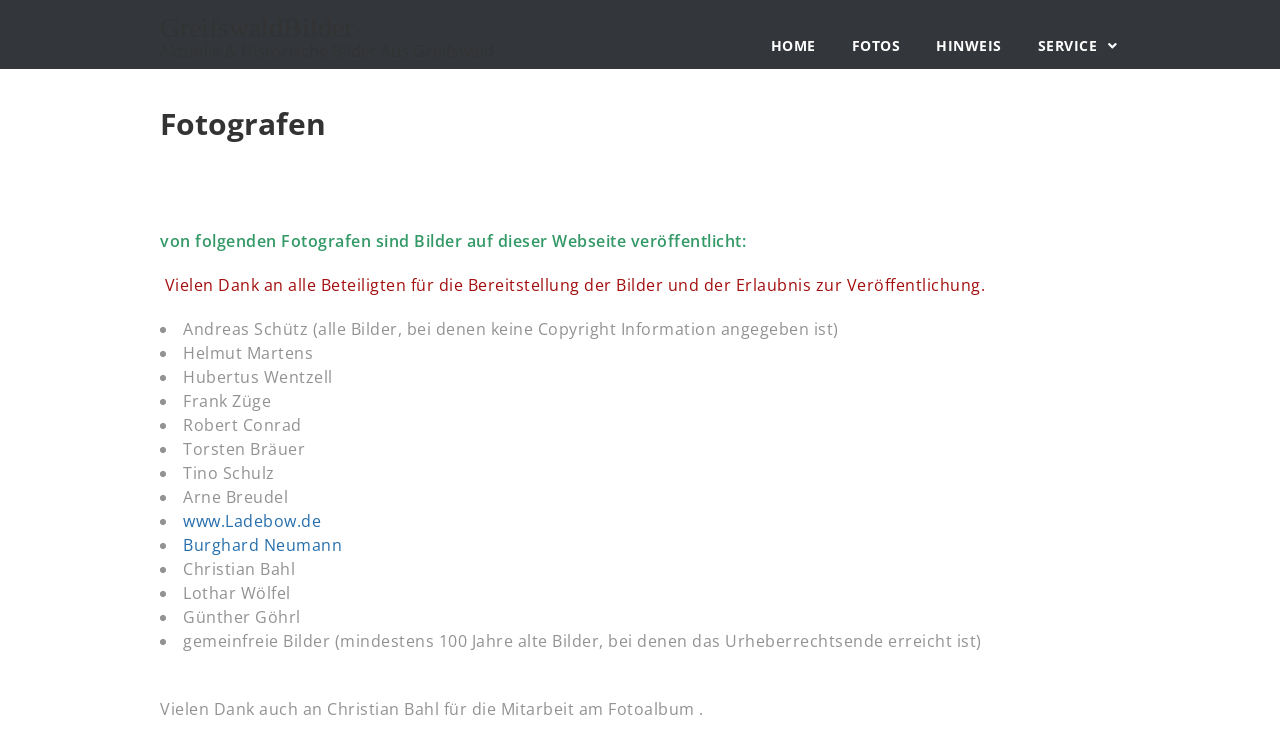

--- FILE ---
content_type: text/html; charset=UTF-8
request_url: https://greifswaldbilder.de/fotografen/
body_size: 13077
content:

<!DOCTYPE html>
<html class="html" lang="de" itemscope itemtype="http://schema.org/WebPage">
<head>
	<meta charset="UTF-8">
	<link rel="profile" href="http://gmpg.org/xfn/11">

	<meta name='robots' content='index, follow, max-image-preview:large, max-snippet:-1, max-video-preview:-1' />
<meta name="viewport" content="width=device-width, initial-scale=1">
	<!-- This site is optimized with the Yoast SEO plugin v26.8 - https://yoast.com/product/yoast-seo-wordpress/ -->
	<title>Fotografen - GreifswaldBilder</title>
	<meta name="description" content="Auf dieser Seite sind alle Personen aufgeführt, von denen Bilder auf dieser Webseite veröffentlicht sind." />
	<link rel="canonical" href="https://greifswaldbilder.de/fotografen/" />
	<meta property="og:locale" content="de_DE" />
	<meta property="og:type" content="article" />
	<meta property="og:title" content="Fotografen - GreifswaldBilder" />
	<meta property="og:description" content="Auf dieser Seite sind alle Personen aufgeführt, von denen Bilder auf dieser Webseite veröffentlicht sind." />
	<meta property="og:url" content="https://greifswaldbilder.de/fotografen/" />
	<meta property="og:site_name" content="GreifswaldBilder" />
	<meta property="article:modified_time" content="2024-02-21T20:28:50+00:00" />
	<meta name="twitter:card" content="summary_large_image" />
	<meta name="twitter:label1" content="Geschätzte Lesezeit" />
	<meta name="twitter:data1" content="1 Minute" />
	<script type="application/ld+json" class="yoast-schema-graph">{"@context":"https://schema.org","@graph":[{"@type":"WebPage","@id":"https://greifswaldbilder.de/fotografen/","url":"https://greifswaldbilder.de/fotografen/","name":"Fotografen - GreifswaldBilder","isPartOf":{"@id":"https://greifswaldbilder.de/#website"},"datePublished":"2021-02-09T15:25:06+00:00","dateModified":"2024-02-21T20:28:50+00:00","description":"Auf dieser Seite sind alle Personen aufgeführt, von denen Bilder auf dieser Webseite veröffentlicht sind.","breadcrumb":{"@id":"https://greifswaldbilder.de/fotografen/#breadcrumb"},"inLanguage":"de","potentialAction":[{"@type":"ReadAction","target":["https://greifswaldbilder.de/fotografen/"]}]},{"@type":"BreadcrumbList","@id":"https://greifswaldbilder.de/fotografen/#breadcrumb","itemListElement":[{"@type":"ListItem","position":1,"name":"Startseite","item":"https://greifswaldbilder.de/"},{"@type":"ListItem","position":2,"name":"Fotografen"}]},{"@type":"WebSite","@id":"https://greifswaldbilder.de/#website","url":"https://greifswaldbilder.de/","name":"GreifswaldBilder","description":"aktuelle &amp; historische Bilder aus Greifswald","publisher":{"@id":"https://greifswaldbilder.de/#/schema/person/1d241a9a7f567b25d76ab54085b546f8"},"potentialAction":[{"@type":"SearchAction","target":{"@type":"EntryPoint","urlTemplate":"https://greifswaldbilder.de/?s={search_term_string}"},"query-input":{"@type":"PropertyValueSpecification","valueRequired":true,"valueName":"search_term_string"}}],"inLanguage":"de"},{"@type":["Person","Organization"],"@id":"https://greifswaldbilder.de/#/schema/person/1d241a9a7f567b25d76ab54085b546f8","name":"Andreas Schütz","image":{"@type":"ImageObject","inLanguage":"de","@id":"https://greifswaldbilder.de/#/schema/person/image/","url":"https://secure.gravatar.com/avatar/fb36e4eeb0d3467b4c628eadd998184919ff4f217e22c39a330566b741217bb1?s=96&d=mm&r=g","contentUrl":"https://secure.gravatar.com/avatar/fb36e4eeb0d3467b4c628eadd998184919ff4f217e22c39a330566b741217bb1?s=96&d=mm&r=g","caption":"Andreas Schütz"},"logo":{"@id":"https://greifswaldbilder.de/#/schema/person/image/"}}]}</script>
	<!-- / Yoast SEO plugin. -->



<link rel="alternate" type="application/rss+xml" title="GreifswaldBilder &raquo; Feed" href="https://greifswaldbilder.de/feed/" />
<link rel="alternate" type="application/rss+xml" title="GreifswaldBilder &raquo; Kommentar-Feed" href="https://greifswaldbilder.de/comments/feed/" />
<link id='omgf-preload-0' rel='preload' href='//greifswaldbilder.de/wp-content/uploads/omgf/reactr-google-font-open-sans/open-sans-italic-latin-ext.woff2?ver=1661369094' as='font' type='font/woff2' crossorigin />
<link id='omgf-preload-1' rel='preload' href='//greifswaldbilder.de/wp-content/uploads/omgf/reactr-google-font-open-sans/open-sans-italic-latin.woff2?ver=1661369094' as='font' type='font/woff2' crossorigin />
<link id='omgf-preload-2' rel='preload' href='//greifswaldbilder.de/wp-content/uploads/omgf/reactr-google-font-open-sans/open-sans-normal-latin-ext.woff2?ver=1661369094' as='font' type='font/woff2' crossorigin />
<link id='omgf-preload-3' rel='preload' href='//greifswaldbilder.de/wp-content/uploads/omgf/reactr-google-font-open-sans/open-sans-normal-latin.woff2?ver=1661369094' as='font' type='font/woff2' crossorigin />
<link id='omgf-preload-4' rel='preload' href='//greifswaldbilder.de/wp-content/uploads/omgf/reactr-google-font-oswald/oswald-normal-latin-ext.woff2?ver=1661369094' as='font' type='font/woff2' crossorigin />
<link id='omgf-preload-5' rel='preload' href='//greifswaldbilder.de/wp-content/uploads/omgf/reactr-google-font-oswald/oswald-normal-latin.woff2?ver=1661369094' as='font' type='font/woff2' crossorigin />
<link rel="alternate" title="oEmbed (JSON)" type="application/json+oembed" href="https://greifswaldbilder.de/wp-json/oembed/1.0/embed?url=https%3A%2F%2Fgreifswaldbilder.de%2Ffotografen%2F" />
<link rel="alternate" title="oEmbed (XML)" type="text/xml+oembed" href="https://greifswaldbilder.de/wp-json/oembed/1.0/embed?url=https%3A%2F%2Fgreifswaldbilder.de%2Ffotografen%2F&#038;format=xml" />
<style id='wp-img-auto-sizes-contain-inline-css' type='text/css'>
img:is([sizes=auto i],[sizes^="auto," i]){contain-intrinsic-size:3000px 1500px}
/*# sourceURL=wp-img-auto-sizes-contain-inline-css */
</style>
<style id='wp-emoji-styles-inline-css' type='text/css'>

	img.wp-smiley, img.emoji {
		display: inline !important;
		border: none !important;
		box-shadow: none !important;
		height: 1em !important;
		width: 1em !important;
		margin: 0 0.07em !important;
		vertical-align: -0.1em !important;
		background: none !important;
		padding: 0 !important;
	}
/*# sourceURL=wp-emoji-styles-inline-css */
</style>
<style id='wp-block-library-inline-css' type='text/css'>
:root{--wp-block-synced-color:#7a00df;--wp-block-synced-color--rgb:122,0,223;--wp-bound-block-color:var(--wp-block-synced-color);--wp-editor-canvas-background:#ddd;--wp-admin-theme-color:#007cba;--wp-admin-theme-color--rgb:0,124,186;--wp-admin-theme-color-darker-10:#006ba1;--wp-admin-theme-color-darker-10--rgb:0,107,160.5;--wp-admin-theme-color-darker-20:#005a87;--wp-admin-theme-color-darker-20--rgb:0,90,135;--wp-admin-border-width-focus:2px}@media (min-resolution:192dpi){:root{--wp-admin-border-width-focus:1.5px}}.wp-element-button{cursor:pointer}:root .has-very-light-gray-background-color{background-color:#eee}:root .has-very-dark-gray-background-color{background-color:#313131}:root .has-very-light-gray-color{color:#eee}:root .has-very-dark-gray-color{color:#313131}:root .has-vivid-green-cyan-to-vivid-cyan-blue-gradient-background{background:linear-gradient(135deg,#00d084,#0693e3)}:root .has-purple-crush-gradient-background{background:linear-gradient(135deg,#34e2e4,#4721fb 50%,#ab1dfe)}:root .has-hazy-dawn-gradient-background{background:linear-gradient(135deg,#faaca8,#dad0ec)}:root .has-subdued-olive-gradient-background{background:linear-gradient(135deg,#fafae1,#67a671)}:root .has-atomic-cream-gradient-background{background:linear-gradient(135deg,#fdd79a,#004a59)}:root .has-nightshade-gradient-background{background:linear-gradient(135deg,#330968,#31cdcf)}:root .has-midnight-gradient-background{background:linear-gradient(135deg,#020381,#2874fc)}:root{--wp--preset--font-size--normal:16px;--wp--preset--font-size--huge:42px}.has-regular-font-size{font-size:1em}.has-larger-font-size{font-size:2.625em}.has-normal-font-size{font-size:var(--wp--preset--font-size--normal)}.has-huge-font-size{font-size:var(--wp--preset--font-size--huge)}.has-text-align-center{text-align:center}.has-text-align-left{text-align:left}.has-text-align-right{text-align:right}.has-fit-text{white-space:nowrap!important}#end-resizable-editor-section{display:none}.aligncenter{clear:both}.items-justified-left{justify-content:flex-start}.items-justified-center{justify-content:center}.items-justified-right{justify-content:flex-end}.items-justified-space-between{justify-content:space-between}.screen-reader-text{border:0;clip-path:inset(50%);height:1px;margin:-1px;overflow:hidden;padding:0;position:absolute;width:1px;word-wrap:normal!important}.screen-reader-text:focus{background-color:#ddd;clip-path:none;color:#444;display:block;font-size:1em;height:auto;left:5px;line-height:normal;padding:15px 23px 14px;text-decoration:none;top:5px;width:auto;z-index:100000}html :where(.has-border-color){border-style:solid}html :where([style*=border-top-color]){border-top-style:solid}html :where([style*=border-right-color]){border-right-style:solid}html :where([style*=border-bottom-color]){border-bottom-style:solid}html :where([style*=border-left-color]){border-left-style:solid}html :where([style*=border-width]){border-style:solid}html :where([style*=border-top-width]){border-top-style:solid}html :where([style*=border-right-width]){border-right-style:solid}html :where([style*=border-bottom-width]){border-bottom-style:solid}html :where([style*=border-left-width]){border-left-style:solid}html :where(img[class*=wp-image-]){height:auto;max-width:100%}:where(figure){margin:0 0 1em}html :where(.is-position-sticky){--wp-admin--admin-bar--position-offset:var(--wp-admin--admin-bar--height,0px)}@media screen and (max-width:600px){html :where(.is-position-sticky){--wp-admin--admin-bar--position-offset:0px}}

/*# sourceURL=wp-block-library-inline-css */
</style><style id='global-styles-inline-css' type='text/css'>
:root{--wp--preset--aspect-ratio--square: 1;--wp--preset--aspect-ratio--4-3: 4/3;--wp--preset--aspect-ratio--3-4: 3/4;--wp--preset--aspect-ratio--3-2: 3/2;--wp--preset--aspect-ratio--2-3: 2/3;--wp--preset--aspect-ratio--16-9: 16/9;--wp--preset--aspect-ratio--9-16: 9/16;--wp--preset--color--black: #000000;--wp--preset--color--cyan-bluish-gray: #abb8c3;--wp--preset--color--white: #ffffff;--wp--preset--color--pale-pink: #f78da7;--wp--preset--color--vivid-red: #cf2e2e;--wp--preset--color--luminous-vivid-orange: #ff6900;--wp--preset--color--luminous-vivid-amber: #fcb900;--wp--preset--color--light-green-cyan: #7bdcb5;--wp--preset--color--vivid-green-cyan: #00d084;--wp--preset--color--pale-cyan-blue: #8ed1fc;--wp--preset--color--vivid-cyan-blue: #0693e3;--wp--preset--color--vivid-purple: #9b51e0;--wp--preset--gradient--vivid-cyan-blue-to-vivid-purple: linear-gradient(135deg,rgb(6,147,227) 0%,rgb(155,81,224) 100%);--wp--preset--gradient--light-green-cyan-to-vivid-green-cyan: linear-gradient(135deg,rgb(122,220,180) 0%,rgb(0,208,130) 100%);--wp--preset--gradient--luminous-vivid-amber-to-luminous-vivid-orange: linear-gradient(135deg,rgb(252,185,0) 0%,rgb(255,105,0) 100%);--wp--preset--gradient--luminous-vivid-orange-to-vivid-red: linear-gradient(135deg,rgb(255,105,0) 0%,rgb(207,46,46) 100%);--wp--preset--gradient--very-light-gray-to-cyan-bluish-gray: linear-gradient(135deg,rgb(238,238,238) 0%,rgb(169,184,195) 100%);--wp--preset--gradient--cool-to-warm-spectrum: linear-gradient(135deg,rgb(74,234,220) 0%,rgb(151,120,209) 20%,rgb(207,42,186) 40%,rgb(238,44,130) 60%,rgb(251,105,98) 80%,rgb(254,248,76) 100%);--wp--preset--gradient--blush-light-purple: linear-gradient(135deg,rgb(255,206,236) 0%,rgb(152,150,240) 100%);--wp--preset--gradient--blush-bordeaux: linear-gradient(135deg,rgb(254,205,165) 0%,rgb(254,45,45) 50%,rgb(107,0,62) 100%);--wp--preset--gradient--luminous-dusk: linear-gradient(135deg,rgb(255,203,112) 0%,rgb(199,81,192) 50%,rgb(65,88,208) 100%);--wp--preset--gradient--pale-ocean: linear-gradient(135deg,rgb(255,245,203) 0%,rgb(182,227,212) 50%,rgb(51,167,181) 100%);--wp--preset--gradient--electric-grass: linear-gradient(135deg,rgb(202,248,128) 0%,rgb(113,206,126) 100%);--wp--preset--gradient--midnight: linear-gradient(135deg,rgb(2,3,129) 0%,rgb(40,116,252) 100%);--wp--preset--font-size--small: 13px;--wp--preset--font-size--medium: 20px;--wp--preset--font-size--large: 36px;--wp--preset--font-size--x-large: 42px;--wp--preset--spacing--20: 0.44rem;--wp--preset--spacing--30: 0.67rem;--wp--preset--spacing--40: 1rem;--wp--preset--spacing--50: 1.5rem;--wp--preset--spacing--60: 2.25rem;--wp--preset--spacing--70: 3.38rem;--wp--preset--spacing--80: 5.06rem;--wp--preset--shadow--natural: 6px 6px 9px rgba(0, 0, 0, 0.2);--wp--preset--shadow--deep: 12px 12px 50px rgba(0, 0, 0, 0.4);--wp--preset--shadow--sharp: 6px 6px 0px rgba(0, 0, 0, 0.2);--wp--preset--shadow--outlined: 6px 6px 0px -3px rgb(255, 255, 255), 6px 6px rgb(0, 0, 0);--wp--preset--shadow--crisp: 6px 6px 0px rgb(0, 0, 0);}:where(.is-layout-flex){gap: 0.5em;}:where(.is-layout-grid){gap: 0.5em;}body .is-layout-flex{display: flex;}.is-layout-flex{flex-wrap: wrap;align-items: center;}.is-layout-flex > :is(*, div){margin: 0;}body .is-layout-grid{display: grid;}.is-layout-grid > :is(*, div){margin: 0;}:where(.wp-block-columns.is-layout-flex){gap: 2em;}:where(.wp-block-columns.is-layout-grid){gap: 2em;}:where(.wp-block-post-template.is-layout-flex){gap: 1.25em;}:where(.wp-block-post-template.is-layout-grid){gap: 1.25em;}.has-black-color{color: var(--wp--preset--color--black) !important;}.has-cyan-bluish-gray-color{color: var(--wp--preset--color--cyan-bluish-gray) !important;}.has-white-color{color: var(--wp--preset--color--white) !important;}.has-pale-pink-color{color: var(--wp--preset--color--pale-pink) !important;}.has-vivid-red-color{color: var(--wp--preset--color--vivid-red) !important;}.has-luminous-vivid-orange-color{color: var(--wp--preset--color--luminous-vivid-orange) !important;}.has-luminous-vivid-amber-color{color: var(--wp--preset--color--luminous-vivid-amber) !important;}.has-light-green-cyan-color{color: var(--wp--preset--color--light-green-cyan) !important;}.has-vivid-green-cyan-color{color: var(--wp--preset--color--vivid-green-cyan) !important;}.has-pale-cyan-blue-color{color: var(--wp--preset--color--pale-cyan-blue) !important;}.has-vivid-cyan-blue-color{color: var(--wp--preset--color--vivid-cyan-blue) !important;}.has-vivid-purple-color{color: var(--wp--preset--color--vivid-purple) !important;}.has-black-background-color{background-color: var(--wp--preset--color--black) !important;}.has-cyan-bluish-gray-background-color{background-color: var(--wp--preset--color--cyan-bluish-gray) !important;}.has-white-background-color{background-color: var(--wp--preset--color--white) !important;}.has-pale-pink-background-color{background-color: var(--wp--preset--color--pale-pink) !important;}.has-vivid-red-background-color{background-color: var(--wp--preset--color--vivid-red) !important;}.has-luminous-vivid-orange-background-color{background-color: var(--wp--preset--color--luminous-vivid-orange) !important;}.has-luminous-vivid-amber-background-color{background-color: var(--wp--preset--color--luminous-vivid-amber) !important;}.has-light-green-cyan-background-color{background-color: var(--wp--preset--color--light-green-cyan) !important;}.has-vivid-green-cyan-background-color{background-color: var(--wp--preset--color--vivid-green-cyan) !important;}.has-pale-cyan-blue-background-color{background-color: var(--wp--preset--color--pale-cyan-blue) !important;}.has-vivid-cyan-blue-background-color{background-color: var(--wp--preset--color--vivid-cyan-blue) !important;}.has-vivid-purple-background-color{background-color: var(--wp--preset--color--vivid-purple) !important;}.has-black-border-color{border-color: var(--wp--preset--color--black) !important;}.has-cyan-bluish-gray-border-color{border-color: var(--wp--preset--color--cyan-bluish-gray) !important;}.has-white-border-color{border-color: var(--wp--preset--color--white) !important;}.has-pale-pink-border-color{border-color: var(--wp--preset--color--pale-pink) !important;}.has-vivid-red-border-color{border-color: var(--wp--preset--color--vivid-red) !important;}.has-luminous-vivid-orange-border-color{border-color: var(--wp--preset--color--luminous-vivid-orange) !important;}.has-luminous-vivid-amber-border-color{border-color: var(--wp--preset--color--luminous-vivid-amber) !important;}.has-light-green-cyan-border-color{border-color: var(--wp--preset--color--light-green-cyan) !important;}.has-vivid-green-cyan-border-color{border-color: var(--wp--preset--color--vivid-green-cyan) !important;}.has-pale-cyan-blue-border-color{border-color: var(--wp--preset--color--pale-cyan-blue) !important;}.has-vivid-cyan-blue-border-color{border-color: var(--wp--preset--color--vivid-cyan-blue) !important;}.has-vivid-purple-border-color{border-color: var(--wp--preset--color--vivid-purple) !important;}.has-vivid-cyan-blue-to-vivid-purple-gradient-background{background: var(--wp--preset--gradient--vivid-cyan-blue-to-vivid-purple) !important;}.has-light-green-cyan-to-vivid-green-cyan-gradient-background{background: var(--wp--preset--gradient--light-green-cyan-to-vivid-green-cyan) !important;}.has-luminous-vivid-amber-to-luminous-vivid-orange-gradient-background{background: var(--wp--preset--gradient--luminous-vivid-amber-to-luminous-vivid-orange) !important;}.has-luminous-vivid-orange-to-vivid-red-gradient-background{background: var(--wp--preset--gradient--luminous-vivid-orange-to-vivid-red) !important;}.has-very-light-gray-to-cyan-bluish-gray-gradient-background{background: var(--wp--preset--gradient--very-light-gray-to-cyan-bluish-gray) !important;}.has-cool-to-warm-spectrum-gradient-background{background: var(--wp--preset--gradient--cool-to-warm-spectrum) !important;}.has-blush-light-purple-gradient-background{background: var(--wp--preset--gradient--blush-light-purple) !important;}.has-blush-bordeaux-gradient-background{background: var(--wp--preset--gradient--blush-bordeaux) !important;}.has-luminous-dusk-gradient-background{background: var(--wp--preset--gradient--luminous-dusk) !important;}.has-pale-ocean-gradient-background{background: var(--wp--preset--gradient--pale-ocean) !important;}.has-electric-grass-gradient-background{background: var(--wp--preset--gradient--electric-grass) !important;}.has-midnight-gradient-background{background: var(--wp--preset--gradient--midnight) !important;}.has-small-font-size{font-size: var(--wp--preset--font-size--small) !important;}.has-medium-font-size{font-size: var(--wp--preset--font-size--medium) !important;}.has-large-font-size{font-size: var(--wp--preset--font-size--large) !important;}.has-x-large-font-size{font-size: var(--wp--preset--font-size--x-large) !important;}
/*# sourceURL=global-styles-inline-css */
</style>

<style id='classic-theme-styles-inline-css' type='text/css'>
/*! This file is auto-generated */
.wp-block-button__link{color:#fff;background-color:#32373c;border-radius:9999px;box-shadow:none;text-decoration:none;padding:calc(.667em + 2px) calc(1.333em + 2px);font-size:1.125em}.wp-block-file__button{background:#32373c;color:#fff;text-decoration:none}
/*# sourceURL=/wp-includes/css/classic-themes.min.css */
</style>
<link rel='stylesheet' id='photocrati-image_protection-css-css' href='https://greifswaldbilder.de/wp-content/plugins/nextgen-gallery-pro/static/Display/ImageProtection/style.css?ver=6.9' type='text/css' media='all' />
<link rel='preload' as='style' crossorigin onload="this.rel='stylesheet'" id='font-awesome-css' href='https://greifswaldbilder.de/wp-content/themes/photocrati/assets/fonts/fontawesome/css/all.min.css?ver=5.7.2' type='text/css' media='all' />
<link rel='stylesheet' id='dashicons-css' href='https://greifswaldbilder.de/wp-includes/css/dashicons.min.css?ver=6.9' type='text/css' media='all' />
<link rel='preload' as='style' crossorigin onload="this.rel='stylesheet'" id='simple-line-icons-css' href='https://greifswaldbilder.de/wp-content/themes/photocrati/assets/css/third/simple-line-icons.min.css?ver=2.4.0' type='text/css' media='all' />
<link rel='stylesheet' id='reactr-style-css' href='https://greifswaldbilder.de/wp-content/themes/photocrati/assets/css/style.min.css?ver=10.0.11' type='text/css' media='all' />
<link rel='stylesheet' id='reactr-google-font-open-sans-css' href='//greifswaldbilder.de/wp-content/uploads/omgf/reactr-google-font-open-sans/reactr-google-font-open-sans.css?ver=1661369094' type='text/css' media='all' />
<link rel='stylesheet' id='reactr-google-font-oswald-css' href='//greifswaldbilder.de/wp-content/uploads/omgf/reactr-google-font-oswald/reactr-google-font-oswald.css?ver=1661369094' type='text/css' media='all' />
<link rel='stylesheet' id='tablepress-default-css' href='https://greifswaldbilder.de/wp-content/tablepress-combined.min.css?ver=61' type='text/css' media='all' />
<link rel='stylesheet' id='reactr-side-panel-style-css' href='https://greifswaldbilder.de/wp-content/themes/photocrati/inc/side-panel/assets/css/style.min.css?ver=6.9' type='text/css' media='all' />
<script type="text/javascript" src="https://greifswaldbilder.de/wp-includes/js/jquery/jquery.min.js?ver=3.7.1" id="jquery-core-js"></script>
<script type="text/javascript" src="https://greifswaldbilder.de/wp-includes/js/jquery/jquery-migrate.min.js?ver=3.4.1" id="jquery-migrate-js"></script>
<script type="text/javascript" src="https://greifswaldbilder.de/wp-content/plugins/nextgen-gallery-pro/static/Display/ImageProtection/pressure.js?ver=6.9" id="pressure-js"></script>
<script type="text/javascript" id="photocrati-image_protection-js-js-extra">
/* <![CDATA[ */
var photocrati_image_protection_global = {"enabled":"1"};
//# sourceURL=photocrati-image_protection-js-js-extra
/* ]]> */
</script>
<script type="text/javascript" src="https://greifswaldbilder.de/wp-content/plugins/nextgen-gallery-pro/static/Display/ImageProtection/main.js?ver=2.2.0" id="photocrati-image_protection-js-js"></script>
<link rel="EditURI" type="application/rsd+xml" title="RSD" href="https://greifswaldbilder.de/xmlrpc.php?rsd" />
<meta name="generator" content="WordPress 6.9" />
<link rel='shortlink' href='https://greifswaldbilder.de/?p=7763' />
<link rel="icon" href="https://greifswaldbilder.de/wp-content/uploads/cropped-mstile-310x310-1-32x32.png" sizes="32x32" />
<link rel="icon" href="https://greifswaldbilder.de/wp-content/uploads/cropped-mstile-310x310-1-192x192.png" sizes="192x192" />
<link rel="apple-touch-icon" href="https://greifswaldbilder.de/wp-content/uploads/cropped-mstile-310x310-1-180x180.png" />
<meta name="msapplication-TileImage" content="https://greifswaldbilder.de/wp-content/uploads/cropped-mstile-310x310-1-270x270.png" />
		<style type="text/css" id="wp-custom-css">
			#site-header{border-top:20px solid #25272a;border-bottom:4px solid #d24d33!important}/* farbige Linue unter oberem Menü */#site-header{border-bottom:none !important}#footer-inner{border-top:4px solid #82b964}.sidebar-box{border-top:13px solid #DDDDDB;padding-top:25px}.single .page-header{display:none}.widget-title{border:none!important;padding-left:0}.single .entry-title{border:none}.blog-entry-inner{background-color:#E6E6E3}@media only screen and (min-width:959px){#primary{border:none}#right-sidebar{border-left:6px double #DDDDDB}}/* 2. Überschrift im Header,1. Buchstabe wird nicht groß geschrieben #site-description h2,#site-header.top-header #site-logo #site-description h2{text-transform:initial !important}*/		</style>
		<!-- Reactr CSS -->
<style type="text/css">
.page-header{background-color:rgba(255,255,255,0)}/* General CSS */a:hover,a.light:hover,.theme-heading .text::before,#top-bar-content >a:hover,#top-bar-social li.reactr-email a:hover,#site-navigation-wrap .dropdown-menu >li >a:hover,#site-header.medium-header #medium-searchform button:hover,.reactr-mobile-menu-icon a:hover,.blog-entry.post .blog-entry-header .entry-title a:hover,.blog-entry.post .blog-entry-readmore a:hover,.blog-entry.thumbnail-entry .blog-entry-category a,ul.meta li a:hover,.dropcap,.single nav.post-navigation .nav-links .title,body .related-post-title a:hover,body #wp-calendar caption,body .contact-info-widget.default i,body .contact-info-widget.big-icons i,body .custom-links-widget .reactr-custom-links li a:hover,body .custom-links-widget .reactr-custom-links li a:hover:before,body .posts-thumbnails-widget li a:hover,body .social-widget li.reactr-email a:hover,.comment-author .comment-meta .comment-reply-link,#respond #cancel-comment-reply-link:hover,#footer-widgets .footer-box a:hover,#footer-bottom a:hover,#footer-bottom #footer-bottom-menu a:hover,.sidr a:hover,.sidr-class-dropdown-toggle:hover,.sidr-class-menu-item-has-children.active >a,.sidr-class-menu-item-has-children.active >a >.sidr-class-dropdown-toggle,input[type=checkbox]:checked:before{color:#266ead}input[type="button"],input[type="reset"],input[type="submit"],button[type="submit"],.button,#site-navigation-wrap .dropdown-menu >li.btn >a >span,.thumbnail:hover i,.post-quote-content,.omw-modal .omw-close-modal,body .contact-info-widget.big-icons li:hover i,body div.wpforms-container-full .wpforms-form input[type=submit],body div.wpforms-container-full .wpforms-form button[type=submit],body div.wpforms-container-full .wpforms-form .wpforms-page-button{background-color:#266ead}.widget-title{border-color:#266ead}blockquote{border-color:#266ead}#searchform-dropdown{border-color:#266ead}.dropdown-menu .sub-menu{border-color:#266ead}.blog-entry.large-entry .blog-entry-readmore a:hover{border-color:#266ead}.reactr-newsletter-form-wrap input[type="email"]:focus{border-color:#266ead}.social-widget li.reactr-email a:hover{border-color:#266ead}#respond #cancel-comment-reply-link:hover{border-color:#266ead}body .contact-info-widget.big-icons li:hover i{border-color:#266ead}#footer-widgets .reactr-newsletter-form-wrap input[type="email"]:focus{border-color:#266ead}input[type="button"]:hover,input[type="reset"]:hover,input[type="submit"]:hover,button[type="submit"]:hover,input[type="button"]:focus,input[type="reset"]:focus,input[type="submit"]:focus,button[type="submit"]:focus,.button:hover,#site-navigation-wrap .dropdown-menu >li.btn >a:hover >span,.post-quote-author,.omw-modal .omw-close-modal:hover,body div.wpforms-container-full .wpforms-form input[type=submit]:hover,body div.wpforms-container-full .wpforms-form button[type=submit]:hover,body div.wpforms-container-full .wpforms-form .wpforms-page-button:hover{background-color:#ffffff}table th,table td,hr,.content-area,body.content-left-sidebar #content-wrap .content-area,.content-left-sidebar .content-area,#top-bar-wrap,#site-header,#site-header.top-header #search-toggle,.dropdown-menu ul li,.centered-minimal-page-header,.blog-entry.post,.blog-entry.grid-entry .blog-entry-inner,.blog-entry.thumbnail-entry .blog-entry-bottom,.single-post .entry-title,.single .entry-share-wrap .entry-share,.single .entry-share,.single .entry-share ul li a,.single nav.post-navigation,.single nav.post-navigation .nav-links .nav-previous,#author-bio,#author-bio .author-bio-avatar,#author-bio .author-bio-social li a,#related-posts,#comments,.comment-body,#respond #cancel-comment-reply-link,#blog-entries .type-page,.page-numbers a,.page-numbers span:not(.elementor-screen-only),.page-links span,body #wp-calendar caption,body #wp-calendar th,body #wp-calendar tbody,body .contact-info-widget.default i,body .contact-info-widget.big-icons i,body .posts-thumbnails-widget li,body .tagcloud a{border-color:#8b8b8b}body{background-image:url()}body{background-position:top left}body{background-attachment:fixed}body{background-repeat:repeat}body{background-size:auto}a{color:#266ead}a:hover{color:#266ead}.boxed-layout #wrap,.boxed-layout .parallax-footer,.boxed-layout .reactr-floating-bar{width:960px}.boxed-layout #wrap,.separate-layout .content-area,.separate-layout .widget-area .sidebar-box,body.separate-blog.separate-layout #blog-entries >*,body.separate-blog.separate-layout .reactr-pagination,body.separate-blog.separate-layout .blog-entry.grid-entry .blog-entry-inner,.has-parallax-footer:not(.separate-layout) #main{background-color:rgba(0,0,0,0.85)}.container{width:960px}@media only screen and (min-width:960px){.content-area,.content-left-sidebar .content-area{width:80%}}@media only screen and (min-width:960px){.widget-area,.content-left-sidebar .widget-area{width:36%}}body .theme-button,body input[type="submit"],body button[type="submit"],body button,body .button,body div.wpforms-container-full .wpforms-form input[type=submit],body div.wpforms-container-full .wpforms-form button[type=submit],body div.wpforms-container-full .wpforms-form .wpforms-page-button{background-color:#000000}body .theme-button:hover,body input[type="submit"]:hover,body button[type="submit"]:hover,body button:hover,body .button:hover,body div.wpforms-container-full .wpforms-form input[type=submit]:hover,body div.wpforms-container-full .wpforms-form input[type=submit]:active,body div.wpforms-container-full .wpforms-form button[type=submit]:hover,body div.wpforms-container-full .wpforms-form button[type=submit]:active,body div.wpforms-container-full .wpforms-form .wpforms-page-button:hover,body div.wpforms-container-full .wpforms-form .wpforms-page-button:active{background-color:#666666}/* Header CSS */#site-logo #site-logo-inner,.reactr-social-menu .social-menu-inner,#site-header.full_screen-header .menu-bar-inner,.after-header-content .after-header-content-inner{height:46px}#site-navigation-wrap .dropdown-menu >li >a,.reactr-mobile-menu-icon a,.after-header-content-inner >a{line-height:46px}#site-header,.has-transparent-header .is-sticky #site-header,.has-vh-transparent .is-sticky #site-header.vertical-header,#searchform-header-replace{background-color:#33363b}#site-header{border-color:#33363b}#site-header-inner{padding:3px 0 0 0}#site-header.has-header-media .overlay-header-media{background-color:rgba(0,0,0,0.5)}/* Menu CSS */.effect-one #site-navigation-wrap .dropdown-menu >li >a.menu-link >span:after,.effect-three #site-navigation-wrap .dropdown-menu >li >a.menu-link >span:after,.effect-five #site-navigation-wrap .dropdown-menu >li >a.menu-link >span:before,.effect-five #site-navigation-wrap .dropdown-menu >li >a.menu-link >span:after,.effect-nine #site-navigation-wrap .dropdown-menu >li >a.menu-link >span:before,.effect-nine #site-navigation-wrap .dropdown-menu >li >a.menu-link >span:after{background-color:#f7ea38}.effect-four #site-navigation-wrap .dropdown-menu >li >a.menu-link >span:before,.effect-four #site-navigation-wrap .dropdown-menu >li >a.menu-link >span:after,.effect-seven #site-navigation-wrap .dropdown-menu >li >a.menu-link:hover >span:after,.effect-seven #site-navigation-wrap .dropdown-menu >li.sfHover >a.menu-link >span:after{color:#f7ea38}.effect-seven #site-navigation-wrap .dropdown-menu >li >a.menu-link:hover >span:after,.effect-seven #site-navigation-wrap .dropdown-menu >li.sfHover >a.menu-link >span:after{text-shadow:10px 0 #f7ea38,-10px 0 #f7ea38}#site-navigation-wrap .dropdown-menu >li >a{padding:0 18px}#site-navigation-wrap .dropdown-menu >li >a,.reactr-mobile-menu-icon a,#searchform-header-replace-close{color:#ffffff}#site-navigation-wrap .dropdown-menu >li >a:hover,.reactr-mobile-menu-icon a:hover,#searchform-header-replace-close:hover{color:#ffffff}#site-navigation-wrap .dropdown-menu >.current-menu-item >a,#site-navigation-wrap .dropdown-menu >.current-menu-ancestor >a,#site-navigation-wrap .dropdown-menu >.current-menu-item >a:hover,#site-navigation-wrap .dropdown-menu >.current-menu-ancestor >a:hover{color:#ffffff}.dropdown-menu .sub-menu{min-width:130px}.dropdown-menu .sub-menu,#searchform-dropdown,.current-shop-items-dropdown{border-color:#ffffff}.dropdown-menu ul li.menu-item,.navigation >ul >li >ul.megamenu.sub-menu >li,.navigation .megamenu li ul.sub-menu{border-color:#ffffff}.dropdown-menu ul li a.menu-link{color:#000000}.dropdown-menu ul li a.menu-link:hover{color:#e58a12}.dropdown-menu ul li a.menu-link:hover{background-color:#ffffff}.dropdown-menu ul >.current-menu-item >a.menu-link{color:#3b8dbd}.dropdown-menu ul >.current-menu-item >a.menu-link{background-color:#ffffff}.navigation li.mega-cat ul li .mega-post-title a{color:#333333}a.sidr-class-toggle-sidr-close{background-color:#33363b}#sidr,#mobile-dropdown{background-color:#242424}body .sidr a,body .sidr-class-dropdown-toggle,#mobile-dropdown ul li a,#mobile-dropdown ul li a .dropdown-toggle,#mobile-fullscreen ul li a,#mobile-fullscreen .reactr-social-menu.simple-social ul li a{color:#ffffff}#mobile-fullscreen a.close .close-icon-inner,#mobile-fullscreen a.close .close-icon-inner::after{background-color:#ffffff}body .sidr a:hover,body .sidr-class-dropdown-toggle:hover,body .sidr-class-dropdown-toggle .fa,body .sidr-class-menu-item-has-children.active >a,body .sidr-class-menu-item-has-children.active >a >.sidr-class-dropdown-toggle,#mobile-dropdown ul li a:hover,#mobile-dropdown ul li a .dropdown-toggle:hover,#mobile-dropdown .menu-item-has-children.active >a,#mobile-dropdown .menu-item-has-children.active >a >.dropdown-toggle,#mobile-fullscreen ul li a:hover,#mobile-fullscreen .reactr-social-menu.simple-social ul li a:hover{color:#3b8dbd}#mobile-fullscreen a.close:hover .close-icon-inner,#mobile-fullscreen a.close:hover .close-icon-inner::after{background-color:#3b8dbd}/* Body CSS */#main #content-wrap,.separate-layout #main #content-wrap{padding-top:50px;padding-bottom:40px}.page-numbers a,.page-numbers span:not(.elementor-screen-only),.page-links span{font-size:13px}/* Sidebar and Footer CSS */.sidebar-container .reactr-widget-recent-posts-li,.sidebar-container .widget_categories li,.sidebar-container .widget_recent_entries li,.sidebar-container .widget_archive li,.sidebar-container .widget_recent_comments li,.sidebar-container .widget-recent-posts-icons li,.sidebar-container .widget_nav_menu li{border-color:#dddddd}.sidebar-container a:not(.button){color:#3b8dbd}.sidebar-container a:not(.button):hover,.sidebar-container a:not(.button):active,.sidebar-container a:not(.button):focus{color:#266ead}.widget-title{border-color:#ffffff}#footer-widgets{padding:35px 0 30px 0}#footer-widgets{background-color:#33363b}#footer-widgets .footer-box a,#footer-widgets a{color:#dddddd}#footer-widgets .footer-box a:hover,#footer-widgets a:hover{color:#ffffff}#footer-bottom{padding:30px 0 15px 0}#footer-bottom{background-color:#33363b}#footer-bottom a,#footer-bottom #footer-bottom-menu a{color:#999999}#footer-bottom a:hover,#footer-bottom #footer-bottom-menu a:hover{color:#ffffff}/* Side Panel CSS */@media (max-width:768px){#side-panel-wrap{width:100px}.reactr-sp-right #side-panel-wrap{right:-100px}.reactr-sp-right.reactr-sp-opened #outer-wrap{left:-100px}.reactr-sp-left #side-panel-wrap{left:-100px}.reactr-sp-left.reactr-sp-opened #outer-wrap{right:-100px}}@media (max-width:480px){#side-panel-wrap{width:100px}.reactr-sp-right #side-panel-wrap{right:-100px}.reactr-sp-right.reactr-sp-opened #outer-wrap{left:-100px}.reactr-sp-left #side-panel-wrap{left:-100px}.reactr-sp-left.reactr-sp-opened #outer-wrap{right:-100px}}#side-panel-wrap #side-panel-content{padding:20px 30px 30px 30px}@media (max-width:959px){li.side-panel-li,#side-panel-wrap,.reactr-mobile-menu-icon a.side-panel-btn{display:none !important}}@media (max-width:959px){.side-panel-title-btn{display:none !important}}/* Sticky Header CSS */.is-sticky #site-header,.reactr-sticky-top-bar-holder.is-sticky #top-bar-wrap,.is-sticky .header-top{opacity:1}.is-sticky #site-navigation-wrap .dropdown-menu >li >a,.is-sticky .reactr-mobile-menu-icon a,.is-sticky #searchform-header-replace-close{color:#ffffff}/* Typography CSS */body{font-family:Open Sans;font-size:16px;font-weight:400;line-height:;letter-spacing:.5px}@media (max-width:768px){body{font-size:16px;line-height:;letter-spacing:.5px}}@media (max-width:480px){body{font-size:16px;line-height:;letter-spacing:.5px}}h1,h2,h3,h4,h5,h6,.theme-heading,.widget-title,.reactr-widget-recent-posts-title,.comment-reply-title,.entry-title,.sidebar-box .widget-title{font-weight:400;text-transform:none;line-height:1;letter-spacing:0}@media (max-width:768px){h1,h2,h3,h4,h5,h6,.theme-heading,.widget-title,.reactr-widget-recent-posts-title,.comment-reply-title,.entry-title,.sidebar-box .widget-title{font-size:;line-height:1;letter-spacing:0}}@media (max-width:480px){h1,h2,h3,h4,h5,h6,.theme-heading,.widget-title,.reactr-widget-recent-posts-title,.comment-reply-title,.entry-title,.sidebar-box .widget-title{font-size:;line-height:1;letter-spacing:0}}h1{color:;font-size:20px;text-transform:none;line-height:;letter-spacing:0}@media (max-width:768px){h1{font-size:20px;line-height:;letter-spacing:0}}@media (max-width:480px){h1{font-size:20px;line-height:;letter-spacing:0}}h2{color:;font-size:;text-transform:none;line-height:;letter-spacing:0}@media (max-width:768px){h2{font-size:;line-height:;letter-spacing:0}}@media (max-width:480px){h2{font-size:;line-height:;letter-spacing:0}}h3{color:;font-size:;text-transform:none;line-height:;letter-spacing:0}@media (max-width:768px){h3{font-size:;line-height:;letter-spacing:0}}@media (max-width:480px){h3{font-size:;line-height:;letter-spacing:0}}h4{color:;font-size:;text-transform:none;line-height:;letter-spacing:0}@media (max-width:768px){h4{font-size:;line-height:;letter-spacing:0}}@media (max-width:480px){h4{font-size:;line-height:;letter-spacing:0}}#site-logo a.site-logo-text,#site-logo a.site-logo-text:hover,#site-logo a.site-logo-text:focus,#site-logo a.site-logo-text:active,.middle-site-logo a,.middle-site-logo a:hover,.middle-site-logo a:focus,.middle-site-logo a:active{font-family:Trebuchet MS;font-size:28px;font-weight:400;text-transform:none;line-height:1.1;letter-spacing:0}@media (max-width:768px){#site-logo a.site-logo-text,#site-logo a.site-logo-text:hover,#site-logo a.site-logo-text:focus,#site-logo a.site-logo-text:active,.middle-site-logo a,.middle-site-logo a:hover,.middle-site-logo a:focus,.middle-site-logo a:active{font-size:28px;line-height:1.1;letter-spacing:0}}@media (max-width:480px){#site-logo a.site-logo-text,#site-logo a.site-logo-text:hover,#site-logo a.site-logo-text:focus,#site-logo a.site-logo-text:active,.middle-site-logo a,.middle-site-logo a:hover,.middle-site-logo a:focus,.middle-site-logo a:active{font-size:28px;line-height:1.1;letter-spacing:0}}#site-description h2,#site-header.top-header #site-logo #site-description h2{font-family:Open Sans;font-size:16px;font-weight:400;font-style:normal;text-transform:capitalize;line-height:1;letter-spacing:.1px}@media (max-width:768px){#site-description h2,#site-header.top-header #site-logo #site-description h2{font-size:16px;line-height:1;letter-spacing:.1px}}@media (max-width:480px){#site-description h2,#site-header.top-header #site-logo #site-description h2{font-size:16px;line-height:1;letter-spacing:.1px}}#top-bar-content,#top-bar-social-alt{font-size:;line-height:;letter-spacing:0}@media (max-width:768px){#top-bar-content,#top-bar-social-alt{font-size:;line-height:;letter-spacing:0}}@media (max-width:480px){#top-bar-content,#top-bar-social-alt{font-size:;line-height:;letter-spacing:0}}#site-navigation-wrap .dropdown-menu >li >a,#site-header.full_screen-header .fs-dropdown-menu >li >a,#site-header.top-header #site-navigation-wrap .dropdown-menu >li >a,#site-header.center-header #site-navigation-wrap .dropdown-menu >li >a,#site-header.medium-header #site-navigation-wrap .dropdown-menu >li >a,.reactr-mobile-menu-icon a{font-family:Open Sans;font-size:14px;font-weight:700;font-style:normal;letter-spacing:.5px}@media (max-width:768px){#site-navigation-wrap .dropdown-menu >li >a,#site-header.full_screen-header .fs-dropdown-menu >li >a,#site-header.top-header #site-navigation-wrap .dropdown-menu >li >a,#site-header.center-header #site-navigation-wrap .dropdown-menu >li >a,#site-header.medium-header #site-navigation-wrap .dropdown-menu >li >a,.reactr-mobile-menu-icon a{font-size:14px;line-height:;letter-spacing:.5px}}@media (max-width:480px){#site-navigation-wrap .dropdown-menu >li >a,#site-header.full_screen-header .fs-dropdown-menu >li >a,#site-header.top-header #site-navigation-wrap .dropdown-menu >li >a,#site-header.center-header #site-navigation-wrap .dropdown-menu >li >a,#site-header.medium-header #site-navigation-wrap .dropdown-menu >li >a,.reactr-mobile-menu-icon a{font-size:14px;line-height:;letter-spacing:.5px}}.dropdown-menu ul li a.menu-link,#site-header.full_screen-header .fs-dropdown-menu ul.sub-menu li a{font-family:Open Sans;font-size:14px;font-weight:700;text-transform:uppercase;letter-spacing:.4px}@media (max-width:768px){.dropdown-menu ul li a.menu-link,#site-header.full_screen-header .fs-dropdown-menu ul.sub-menu li a{font-size:14px;line-height:1.2;letter-spacing:.4px}}@media (max-width:480px){.dropdown-menu ul li a.menu-link,#site-header.full_screen-header .fs-dropdown-menu ul.sub-menu li a{font-size:14px;line-height:1.2;letter-spacing:.4px}}.sidr-class-dropdown-menu li a,a.sidr-class-toggle-sidr-close,#mobile-dropdown ul li a,body #mobile-fullscreen ul li a{font-family:Oswald;font-size:;font-weight:700;line-height:;letter-spacing:0}@media (max-width:768px){.sidr-class-dropdown-menu li a,a.sidr-class-toggle-sidr-close,#mobile-dropdown ul li a,body #mobile-fullscreen ul li a{font-size:;line-height:;letter-spacing:0}}@media (max-width:480px){.sidr-class-dropdown-menu li a,a.sidr-class-toggle-sidr-close,#mobile-dropdown ul li a,body #mobile-fullscreen ul li a{font-size:;line-height:;letter-spacing:0}}.page-header .page-header-title,.page-header.background-image-page-header .page-header-title{font-family:Open Sans;font-size:30px;font-weight:700;line-height:;letter-spacing:0}@media (max-width:768px){.page-header .page-header-title,.page-header.background-image-page-header .page-header-title{font-size:30px;line-height:;letter-spacing:0}}@media (max-width:480px){.page-header .page-header-title,.page-header.background-image-page-header .page-header-title{font-size:30px;line-height:;letter-spacing:0}}.overlay-blog-entry-date{font-size:13px;text-transform:uppercase;line-height:;letter-spacing:.5px}@media (max-width:768px){.overlay-blog-entry-date{font-size:13px;line-height:;letter-spacing:.5px}}@media (max-width:480px){.overlay-blog-entry-date{font-size:13px;line-height:;letter-spacing:.5px}}.blog-entry.post .blog-entry-header .entry-title a{font-family:Open Sans;font-size:30px;font-weight:700;line-height:;letter-spacing:0}@media (max-width:768px){.blog-entry.post .blog-entry-header .entry-title a{font-size:30px;line-height:;letter-spacing:0}}@media (max-width:480px){.blog-entry.post .blog-entry-header .entry-title a{font-size:30px;line-height:;letter-spacing:0}}.single-post .page-header .page-header-title,.single-post .page-header.background-image-page-header .page-header-title{font-family:Open Sans;font-size:0;font-weight:700;line-height:;letter-spacing:0}@media (max-width:768px){.single-post .page-header .page-header-title,.single-post .page-header.background-image-page-header .page-header-title{font-size:0;line-height:;letter-spacing:0}}@media (max-width:480px){.single-post .page-header .page-header-title,.single-post .page-header.background-image-page-header .page-header-title{font-size:0;line-height:;letter-spacing:0}}.single-post .entry-title{font-family:Open Sans;font-size:30px;font-weight:700;line-height:;letter-spacing:0}@media (max-width:768px){.single-post .entry-title{font-size:30px;line-height:;letter-spacing:0}}@media (max-width:480px){.single-post .entry-title{font-size:30px;line-height:;letter-spacing:0}}.site-breadcrumbs{font-size:;letter-spacing:0}@media (max-width:768px){.site-breadcrumbs{font-size:;line-height:;letter-spacing:0}}@media (max-width:480px){.site-breadcrumbs{font-size:;line-height:;letter-spacing:0}}.sidebar-box .widget-title{font-family:Open Sans;font-size:14px;font-weight:700;line-height:;letter-spacing:px}@media (max-width:768px){.sidebar-box .widget-title{font-size:14px;line-height:;letter-spacing:px}}@media (max-width:480px){.sidebar-box .widget-title{font-size:14px;line-height:;letter-spacing:px}}.sidebar-box,.sidebar-container input[type="text"],.sidebar-container ::placeholder,.sidebar-container select{font-family:Open Sans;font-size:16px;font-weight:400;line-height:;letter-spacing:.5px}@media (max-width:768px){.sidebar-box,.sidebar-container input[type="text"],.sidebar-container ::placeholder,.sidebar-container select{font-size:16px;line-height:;letter-spacing:.5px}}@media (max-width:480px){.sidebar-box,.sidebar-container input[type="text"],.sidebar-container ::placeholder,.sidebar-container select{font-size:16px;line-height:;letter-spacing:.5px}}#footer-widgets .footer-box .widget-title{font-family:Open Sans;font-size:14px;font-weight:700;line-height:1.4;letter-spacing:.6px}@media (max-width:768px){#footer-widgets .footer-box .widget-title{font-size:14px;line-height:1.4;letter-spacing:.6px}}@media (max-width:480px){#footer-widgets .footer-box .widget-title{font-size:14px;line-height:1.4;letter-spacing:.6px}}.footer-box,#footer-widgets ::placeholder,#footer-widgets select{font-family:Open Sans;font-size:16px;font-weight:400;line-height:1.5;letter-spacing:.5px}@media (max-width:768px){.footer-box,#footer-widgets ::placeholder,#footer-widgets select{font-size:16px;line-height:1.5;letter-spacing:.5px}}@media (max-width:480px){.footer-box,#footer-widgets ::placeholder,#footer-widgets select{font-size:16px;line-height:1.5;letter-spacing:.5px}}#footer-bottom #copyright{font-family:Open Sans;font-size:14px;font-weight:400;line-height:;letter-spacing:0}@media (max-width:768px){#footer-bottom #copyright{font-size:14px;line-height:;letter-spacing:0}}@media (max-width:480px){#footer-bottom #copyright{font-size:14px;line-height:;letter-spacing:0}}#footer-bottom #footer-bottom-menu{font-family:Open Sans;font-size:;font-weight:400;line-height:;letter-spacing:0}@media (max-width:768px){#footer-bottom #footer-bottom-menu{font-size:;line-height:;letter-spacing:0}}@media (max-width:480px){#footer-bottom #footer-bottom-menu{font-size:;line-height:;letter-spacing:0}}
</style></head>

<body class="wp-singular page-template-default page page-id-7763 wp-embed-responsive wp-theme-photocrati reactr-theme sidebar-mobile default-breakpoint content-full-width content-max-width has-blog-grid pagination-center reactr-sp-right reactr-sp-no-breakpoint">

	
	<div id="outer-wrap" class="site clr">

		
		<div id="wrap" class="clr">

			
			
<header id="site-header" class="minimal-header effect-one clr" data-height="54" itemscope="itemscope" itemtype="http://schema.org/WPHeader">
	
	
		
		<div id="site-header-inner" class="clr container">

			
			

<div id="site-logo" class="clr" itemscope itemtype="http://schema.org/Brand">

	
	<div id="site-logo-inner" class="clr">

		
		
			<a href="https://greifswaldbilder.de/" rel="home" class="site-title site-logo-text">
				GreifswaldBilder
								<span id="site-description"><h2>aktuelle &amp; historische Bilder aus Greifswald</h2></span>
							</a>

		
	</div><!-- #site-logo-inner -->

	
	
</div><!-- #site-logo -->

		<div id="site-navigation-wrap" class="clr">
	
		
		
		<nav id="site-navigation" class="navigation main-navigation clr" itemscope="itemscope" itemtype="http://schema.org/SiteNavigationElement">

			<ul id="menu-menue-oben" class="main-menu dropdown-menu sf-menu"><li id="menu-item-7511" class="menu-item menu-item-type-post_type menu-item-object-page menu-item-home menu-item-7511"><a href="https://greifswaldbilder.de/" class="menu-link"><span class="text-wrap">Home</span></a></li><li id="menu-item-7348" class="menu-item menu-item-type-custom menu-item-object-custom menu-item-7348"><a href="https://Greifswaldbilder.de/wp-content/Fotoalbum" class="menu-link"><span class="text-wrap">Fotos</span></a></li><li id="menu-item-7341" class="menu-item menu-item-type-post_type menu-item-object-page menu-item-7341"><a href="https://greifswaldbilder.de/hinweis/" class="menu-link"><span class="text-wrap">Hinweis</span></a></li><li id="menu-item-7339" class="menu-item menu-item-type-post_type menu-item-object-page current-menu-ancestor current-menu-parent current_page_parent current_page_ancestor menu-item-has-children dropdown menu-item-7339 nav-no-click"><a href="https://greifswaldbilder.de/service/" class="menu-link"><span class="text-wrap">Service <span class="nav-arrow fas fa-angle-down"></span></span></a>
<ul class="sub-menu">
	<li id="menu-item-7766" class="menu-item menu-item-type-post_type menu-item-object-page current-menu-item page_item page-item-7763 current_page_item menu-item-7766"><a href="https://greifswaldbilder.de/fotografen/" class="menu-link"><span class="text-wrap">beteiligte Fotografen</span></a></li>	<li id="menu-item-7343" class="menu-item menu-item-type-custom menu-item-object-custom menu-item-7343"><a target="_blank" href="https://greifswaldbilder.de/wp-content/Dokumente/StrassenverzeichnisStadtteileHGW.pdf" class="menu-link"><span class="text-wrap">Stadtteil-Strassenzuordnung (pdf)</span></a></li>	<li id="menu-item-7347" class="menu-item menu-item-type-post_type menu-item-object-page menu-item-7347"><a href="https://greifswaldbilder.de/historischeinformationen/" class="menu-link"><span class="text-wrap">Historische Informationen</span></a></li>	<li id="menu-item-7346" class="menu-item menu-item-type-custom menu-item-object-custom menu-item-7346"><a target="_blank" href="https://www.google.de/maps/@54.0881724,13.4072112,14.28z" class="menu-link"><span class="text-wrap">Greifswald auf Google Maps</span></a></li>	<li id="menu-item-7344" class="menu-item menu-item-type-custom menu-item-object-custom menu-item-7344"><a target="_blank" href="https://greifswaldbilder.de/wp-content/Dokumente/Einverstaendniserklaerung.pdf" class="menu-link"><span class="text-wrap">Einverständniserklärung zur Veröffentlichung</span></a></li>	<li id="menu-item-7340" class="menu-item menu-item-type-post_type menu-item-object-page menu-item-7340"><a href="https://greifswaldbilder.de/links/" class="menu-link"><span class="text-wrap">Links zu anderen Fotografen aus Greifswald</span></a></li></ul>
</li></ul>
		</nav><!-- #site-navigation -->

		
		
			</div><!-- #site-navigation-wrap -->
	
	

			
	<div class="reactr-mobile-menu-icon clr mobile-right">

		
		
		
		<a href="#" class="mobile-menu">
							<i class="fas fa-bars"></i>
							<span class="reactr-text">Menu</span>

						</a>

		
		
		
	</div><!-- #reactr-mobile-menu-navbar -->


		</div><!-- #site-header-inner -->

		
		
	
	
</header><!-- #site-header -->


						
			<main id="main" class="site-main clr" >

				

<header class="page-header">

	
	<div class="container clr page-header-inner">

		
			<h1 class="page-header-title clr" itemprop="headline">Fotografen</h1>

			
		
		
	</div><!-- .page-header-inner -->

	
	
</header><!-- .page-header -->


	
	<div id="content-wrap" class="container clr">

		
		<div id="primary" class="content-area clr">

			
			<div id="content" class="site-content clr">

				
				
<article class="single-page-article clr">

	
<div class="entry clr" itemprop="text">
		<p><span style="color: #339966;"><strong>von folgenden Fotografen sind Bilder auf dieser Webseite veröffentlicht:</strong></span></p>
<p><span style="color: #a30d0d;">&nbsp;Vielen Dank an alle Beteiligten für die Bereitstellung der Bilder und der Erlaubnis zur Veröffentlichung.</span><strong><br />
</strong></p>
<ul>
<li>Andreas Schütz (alle Bilder, bei denen keine Copyright Information angegeben ist)</li>
<li>Helmut Martens</li>
<li>Hubertus Wentzell</li>
<li>Frank Züge</li>
<li>Robert Conrad</li>
<li>Torsten Bräuer</li>
<li>Tino Schulz</li>
<li>Arne Breudel</li>
<li><a href="https://Ladebow.de">www.Ladebow.de</a></li>
<li><a href="https://norsktysk.de/fotografie.php">Burghard Neumann</a></li>
<li>Christian Bahl</li>
<li>Lothar Wölfel</li>
<li>Günther Göhrl</li>
<li>gemeinfreie Bilder (mindestens 100 Jahre alte Bilder, bei denen das Urheberrechtsende erreicht ist)</li>
</ul>
<p>&nbsp;</p>
<p>Vielen Dank auch an Christian Bahl für die Mitarbeit am Fotoalbum .</p>
<p>&nbsp;</p>
	</div> 
</article>
				
			</div><!-- #content -->

			
		</div><!-- #primary -->

		
	</div><!-- #content-wrap -->

	

        </main><!-- #main -->

        
        
        
<footer id="footer" class="site-footer" itemscope="itemscope" itemtype="http://schema.org/WPFooter">

    
    <div id="footer-inner" class="clr">

        

<div id="footer-widgets" class="reactr-row clr tablet-1-col mobile-1-col">

	
	<div class="footer-widgets-inner container">

						<div class="footer-box span_1_of_2 col col-1">
				<div id="srs_shc_widget-2" class="footer-widget widget_srs_shc_widget clr"><h4 class="widget-title">Besucher seit 20.05.2021</h4><span class='visitors'>3133</span></div>			</div><!-- .footer-one-box -->

							<div class="footer-box span_1_of_2 col col-2">
									</div><!-- .footer-one-box -->
						
			
			
	</div><!-- .container -->

	
</div><!-- #footer-widgets -->



<div id="footer-bottom" class="clr">

	
	<div id="footer-bottom-inner" class="container clr">

		
			<div id="footer-bottom-menu" class="navigation clr">
				<div class="menu-footer-menue-container"><ul id="menu-footer-menue" class="menu"><li id="menu-item-1919" class="menu-item menu-item-type-post_type menu-item-object-page menu-item-1919"><a href="https://greifswaldbilder.de/impressum/">Impressum</a></li>
<li id="menu-item-1920" class="menu-item menu-item-type-post_type menu-item-object-page menu-item-privacy-policy menu-item-1920"><a rel="privacy-policy" href="https://greifswaldbilder.de/datenschutz/">Datenschutz</a></li>
</ul></div>
			</div><!-- #footer-bottom-menu -->

		
		
			<div id="copyright" class="clr" role="contentinfo">
				Copyright 2026			</div><!-- #copyright -->

		
	</div><!-- #footer-bottom-inner -->

	
</div><!-- #footer-bottom -->

        
    </div><!-- #footer-inner -->

    
</footer><!-- #footer -->
                        
    </div><!-- #wrap -->

    
</div><!-- #outer-wrap -->



<a id="scroll-top" class="scroll-top-right" href="#"><span class="fas fa-angle-up"></span></a>


<div id="sidr-close">
	<a href="#" class="toggle-sidr-close">
		<i class="icon icon-close"></i><span class="close-text">Close Menu</span>
	</a>
</div>
    
    

<script type="speculationrules">
{"prefetch":[{"source":"document","where":{"and":[{"href_matches":"/*"},{"not":{"href_matches":["/wp-*.php","/wp-admin/*","/wp-content/uploads/*","/wp-content/*","/wp-content/plugins/*","/wp-content/themes/photocrati/*","/*\\?(.+)"]}},{"not":{"selector_matches":"a[rel~=\"nofollow\"]"}},{"not":{"selector_matches":".no-prefetch, .no-prefetch a"}}]},"eagerness":"conservative"}]}
</script>
    <script type="text/javascript">
        var templateUrl = 'https://greifswaldbilder.de';
        var post_id = '7763';
    </script>
    <script type="text/javascript" src="https://greifswaldbilder.de/wp-includes/js/imagesloaded.min.js?ver=5.0.0" id="imagesloaded-js"></script>
<script type="text/javascript" id="reactr-main-js-extra">
/* <![CDATA[ */
var reactrLocalize = {"isRTL":"","menuSearchStyle":"disabled","sidrSource":"#sidr-close, #site-navigation","sidrDisplace":"1","sidrSide":"left","sidrDropdownTarget":"icon","verticalHeaderTarget":"icon"};
//# sourceURL=reactr-main-js-extra
/* ]]> */
</script>
<script type="text/javascript" src="https://greifswaldbilder.de/wp-content/themes/photocrati/assets/js/main.min.js?ver=10.0.11" id="reactr-main-js"></script>
<script type="text/javascript" src="https://greifswaldbilder.de/wp-content/themes/photocrati/inc/side-panel/assets/js/main.min.js" id="reactr-sp-script-js"></script>
<script type="text/javascript" src="https://greifswaldbilder.de/wp-content/plugins/srs-simple-hits-counter/js/srs_simple_hits_counter_js.js?ver=6.9" id="srs_simple_hits_counter_js-js"></script>
<script id="wp-emoji-settings" type="application/json">
{"baseUrl":"https://s.w.org/images/core/emoji/17.0.2/72x72/","ext":".png","svgUrl":"https://s.w.org/images/core/emoji/17.0.2/svg/","svgExt":".svg","source":{"concatemoji":"https://greifswaldbilder.de/wp-includes/js/wp-emoji-release.min.js?ver=6.9"}}
</script>
<script type="module">
/* <![CDATA[ */
/*! This file is auto-generated */
const a=JSON.parse(document.getElementById("wp-emoji-settings").textContent),o=(window._wpemojiSettings=a,"wpEmojiSettingsSupports"),s=["flag","emoji"];function i(e){try{var t={supportTests:e,timestamp:(new Date).valueOf()};sessionStorage.setItem(o,JSON.stringify(t))}catch(e){}}function c(e,t,n){e.clearRect(0,0,e.canvas.width,e.canvas.height),e.fillText(t,0,0);t=new Uint32Array(e.getImageData(0,0,e.canvas.width,e.canvas.height).data);e.clearRect(0,0,e.canvas.width,e.canvas.height),e.fillText(n,0,0);const a=new Uint32Array(e.getImageData(0,0,e.canvas.width,e.canvas.height).data);return t.every((e,t)=>e===a[t])}function p(e,t){e.clearRect(0,0,e.canvas.width,e.canvas.height),e.fillText(t,0,0);var n=e.getImageData(16,16,1,1);for(let e=0;e<n.data.length;e++)if(0!==n.data[e])return!1;return!0}function u(e,t,n,a){switch(t){case"flag":return n(e,"\ud83c\udff3\ufe0f\u200d\u26a7\ufe0f","\ud83c\udff3\ufe0f\u200b\u26a7\ufe0f")?!1:!n(e,"\ud83c\udde8\ud83c\uddf6","\ud83c\udde8\u200b\ud83c\uddf6")&&!n(e,"\ud83c\udff4\udb40\udc67\udb40\udc62\udb40\udc65\udb40\udc6e\udb40\udc67\udb40\udc7f","\ud83c\udff4\u200b\udb40\udc67\u200b\udb40\udc62\u200b\udb40\udc65\u200b\udb40\udc6e\u200b\udb40\udc67\u200b\udb40\udc7f");case"emoji":return!a(e,"\ud83e\u1fac8")}return!1}function f(e,t,n,a){let r;const o=(r="undefined"!=typeof WorkerGlobalScope&&self instanceof WorkerGlobalScope?new OffscreenCanvas(300,150):document.createElement("canvas")).getContext("2d",{willReadFrequently:!0}),s=(o.textBaseline="top",o.font="600 32px Arial",{});return e.forEach(e=>{s[e]=t(o,e,n,a)}),s}function r(e){var t=document.createElement("script");t.src=e,t.defer=!0,document.head.appendChild(t)}a.supports={everything:!0,everythingExceptFlag:!0},new Promise(t=>{let n=function(){try{var e=JSON.parse(sessionStorage.getItem(o));if("object"==typeof e&&"number"==typeof e.timestamp&&(new Date).valueOf()<e.timestamp+604800&&"object"==typeof e.supportTests)return e.supportTests}catch(e){}return null}();if(!n){if("undefined"!=typeof Worker&&"undefined"!=typeof OffscreenCanvas&&"undefined"!=typeof URL&&URL.createObjectURL&&"undefined"!=typeof Blob)try{var e="postMessage("+f.toString()+"("+[JSON.stringify(s),u.toString(),c.toString(),p.toString()].join(",")+"));",a=new Blob([e],{type:"text/javascript"});const r=new Worker(URL.createObjectURL(a),{name:"wpTestEmojiSupports"});return void(r.onmessage=e=>{i(n=e.data),r.terminate(),t(n)})}catch(e){}i(n=f(s,u,c,p))}t(n)}).then(e=>{for(const n in e)a.supports[n]=e[n],a.supports.everything=a.supports.everything&&a.supports[n],"flag"!==n&&(a.supports.everythingExceptFlag=a.supports.everythingExceptFlag&&a.supports[n]);var t;a.supports.everythingExceptFlag=a.supports.everythingExceptFlag&&!a.supports.flag,a.supports.everything||((t=a.source||{}).concatemoji?r(t.concatemoji):t.wpemoji&&t.twemoji&&(r(t.twemoji),r(t.wpemoji)))});
//# sourceURL=https://greifswaldbilder.de/wp-includes/js/wp-emoji-loader.min.js
/* ]]> */
</script>
</body>
</html>